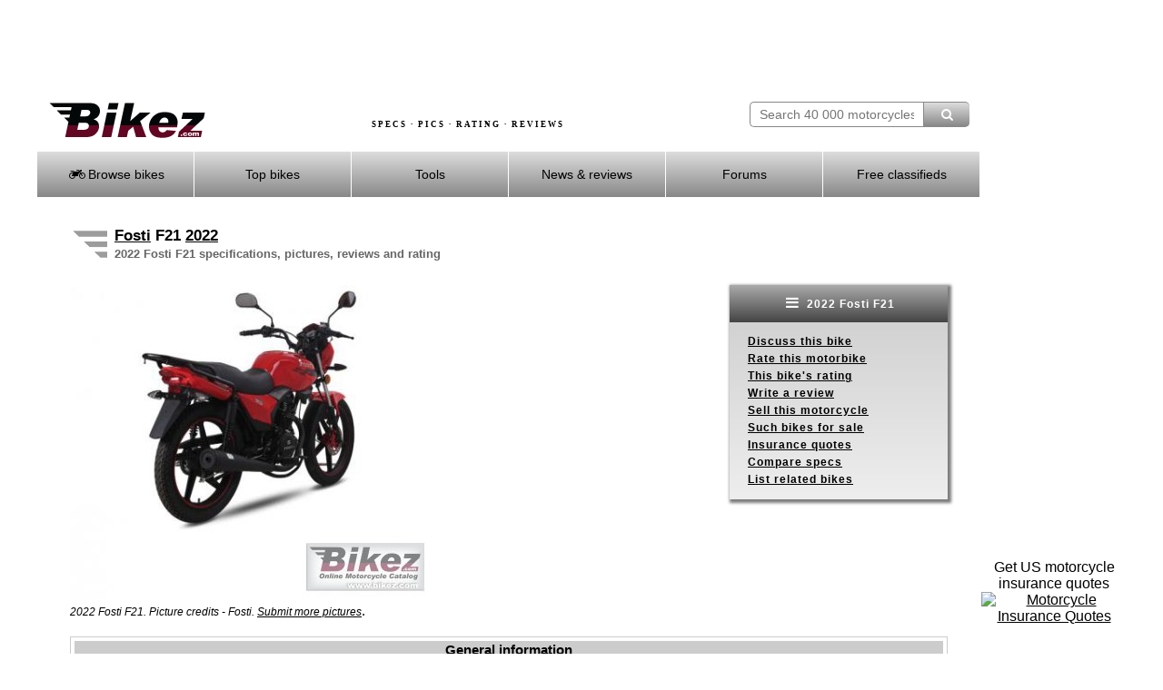

--- FILE ---
content_type: text/html; charset=UTF-8
request_url: https://bikez.com/motorcycles/fosti_f21_2022.php
body_size: 16221
content:
<!DOCTYPE html> 
<html lang="en">
  <head>
    <meta charset="utf-8">
    <!--meta http-equiv="X-UA-Compatible" content="IE=edge" -->
    <meta name="viewport" content="width=device-width">

    <link rel="preconnect" href="https://googleads.g.doubleclick.net"  crossorigin>
    <link rel="preconnect" href="https://d.pub.network"  crossorigin>
            <link rel="preconnect" href="https://www.googletagmanager.com" crossorigin>
    <link rel="preload" as="image" href="../image/motorcycle-specs-2.avif">

    <!-- InMobi Choice. Consent Manager Tag v3.0 (for TCF 2.2) -->
    <script>
          (function() {
              var host = window.location.hostname;
              var element = document.createElement('script');
              var firstScript = document.getElementsByTagName('script')[0];
              var url = 'https://cmp.inmobi.com'
                  .concat('/choice/', 'paKtYzR9-WCTC', '/', host, '/choice.js?tag_version=V3');
              var uspTries = 0;
              var uspTriesLimit = 3;
              element.async = true;
              element.type = 'text/javascript';
              element.src = url;

              firstScript.parentNode.insertBefore(element, firstScript);

              function makeStub() {
                  var TCF_LOCATOR_NAME = '__tcfapiLocator';
                  var queue = [];
                  var win = window;
                  var cmpFrame;

                  function addFrame() {
                      var doc = win.document;
                      var otherCMP = !!(win.frames[TCF_LOCATOR_NAME]);

                      if (!otherCMP) {
                          if (doc.body) {
                              var iframe = doc.createElement('iframe');

                              iframe.style.cssText = 'display:none';
                              iframe.name = TCF_LOCATOR_NAME;
                              doc.body.appendChild(iframe);
                          } else {
                              setTimeout(addFrame, 5);
                          }
                      }
                      return !otherCMP;
                  }

                  function tcfAPIHandler() {
                      var gdprApplies;
                      var args = arguments;

                      if (!args.length) {
                          return queue;
                      } else if (args[0] === 'setGdprApplies') {
                          if (
                              args.length > 3 &&
                              args[2] === 2 &&
                              typeof args[3] === 'boolean'
                          ) {
                              gdprApplies = args[3];
                              if (typeof args[2] === 'function') {
                                  args[2]('set', true);
                              }
                          }
                      } else if (args[0] === 'ping') {
                          var retr = {
                              gdprApplies: gdprApplies,
                              cmpLoaded: false,
                              cmpStatus: 'stub'
                          };

                          if (typeof args[2] === 'function') {
                              args[2](retr);
                          }
                      } else {
                          if(args[0] === 'init' && typeof args[3] === 'object') {
                              args[3] = Object.assign(args[3], { tag_version: 'V3' });
                          }
                          queue.push(args);
                      }
                  }

                  function postMessageEventHandler(event) {
                      var msgIsString = typeof event.data === 'string';
                      var json = {};

                      try {
                          if (msgIsString) {
                              json = JSON.parse(event.data);
                          } else {
                              json = event.data;
                          }
                      } catch (ignore) {}

                      var payload = json.__tcfapiCall;

                      if (payload) {
                          window.__tcfapi(
                              payload.command,
                              payload.version,
                              function(retValue, success) {
                                  var returnMsg = {
                                      __tcfapiReturn: {
                                          returnValue: retValue,
                                          success: success,
                                          callId: payload.callId
                                      }
                                  };
                                  if (msgIsString) {
                                      returnMsg = JSON.stringify(returnMsg);
                                  }
                                  if (event && event.source && event.source.postMessage) {
                                      event.source.postMessage(returnMsg, '*');
                                  }
                              },
                              payload.parameter
                          );
                      }
                  }

                  while (win) {
                      try {
                          if (win.frames[TCF_LOCATOR_NAME]) {
                              cmpFrame = win;
                              break;
                          }
                      } catch (ignore) {}

                      if (win === window.top) {
                          break;
                      }
                      win = win.parent;
                  }
                  if (!cmpFrame) {
                      addFrame();
                      win.__tcfapi = tcfAPIHandler;
                      win.addEventListener('message', postMessageEventHandler, false);
                  }
              };

              makeStub();

              function makeGppStub() {
                  const CMP_ID = 10;
                  const SUPPORTED_APIS = [
                      '2:tcfeuv2',
                      '6:uspv1',
                      '7:usnatv1',
                      '8:usca',
                      '9:usvav1',
                      '10:uscov1',
                      '11:usutv1',
                      '12:usctv1'
                  ];

                  window.__gpp_addFrame = function (n) {
                      if (!window.frames[n]) {
                          if (document.body) {
                              var i = document.createElement("iframe");
                              i.style.cssText = "display:none";
                              i.name = n;
                              document.body.appendChild(i);
                          } else {
                              window.setTimeout(window.__gpp_addFrame, 10, n);
                          }
                      }
                  };
                  window.__gpp_stub = function () {
                      var b = arguments;
                      __gpp.queue = __gpp.queue || [];
                      __gpp.events = __gpp.events || [];

                      if (!b.length || (b.length == 1 && b[0] == "queue")) {
                          return __gpp.queue;
                      }

                      if (b.length == 1 && b[0] == "events") {
                          return __gpp.events;
                      }

                      var cmd = b[0];
                      var clb = b.length > 1 ? b[1] : null;
                      var par = b.length > 2 ? b[2] : null;
                      if (cmd === "ping") {
                          clb(
                              {
                                  gppVersion: "1.1", // must be “Version.Subversion”, current: “1.1”
                                  cmpStatus: "stub", // possible values: stub, loading, loaded, error
                                  cmpDisplayStatus: "hidden", // possible values: hidden, visible, disabled
                                  signalStatus: "not ready", // possible values: not ready, ready
                                  supportedAPIs: SUPPORTED_APIS, // list of supported APIs
                                  cmpId: CMP_ID, // IAB assigned CMP ID, may be 0 during stub/loading
                                  sectionList: [],
                                  applicableSections: [-1],
                                  gppString: "",
                                  parsedSections: {},
                              },
                              true
                          );
                      } else if (cmd === "addEventListener") {
                          if (!("lastId" in __gpp)) {
                              __gpp.lastId = 0;
                          }
                          __gpp.lastId++;
                          var lnr = __gpp.lastId;
                          __gpp.events.push({
                              id: lnr,
                              callback: clb,
                              parameter: par,
                          });
                          clb(
                              {
                                  eventName: "listenerRegistered",
                                  listenerId: lnr, // Registered ID of the listener
                                  data: true, // positive signal
                                  pingData: {
                                      gppVersion: "1.1", // must be “Version.Subversion”, current: “1.1”
                                      cmpStatus: "stub", // possible values: stub, loading, loaded, error
                                      cmpDisplayStatus: "hidden", // possible values: hidden, visible, disabled
                                      signalStatus: "not ready", // possible values: not ready, ready
                                      supportedAPIs: SUPPORTED_APIS, // list of supported APIs
                                      cmpId: CMP_ID, // list of supported APIs
                                      sectionList: [],
                                      applicableSections: [-1],
                                      gppString: "",
                                      parsedSections: {},
                                  },
                              },
                              true
                          );
                      } else if (cmd === "removeEventListener") {
                          var success = false;
                          for (var i = 0; i < __gpp.events.length; i++) {
                              if (__gpp.events[i].id == par) {
                                  __gpp.events.splice(i, 1);
                                  success = true;
                                  break;
                              }
                          }
                          clb(
                              {
                                  eventName: "listenerRemoved",
                                  listenerId: par, // Registered ID of the listener
                                  data: success, // status info
                                  pingData: {
                                      gppVersion: "1.1", // must be “Version.Subversion”, current: “1.1”
                                      cmpStatus: "stub", // possible values: stub, loading, loaded, error
                                      cmpDisplayStatus: "hidden", // possible values: hidden, visible, disabled
                                      signalStatus: "not ready", // possible values: not ready, ready
                                      supportedAPIs: SUPPORTED_APIS, // list of supported APIs
                                      cmpId: CMP_ID, // CMP ID
                                      sectionList: [],
                                      applicableSections: [-1],
                                      gppString: "",
                                      parsedSections: {},
                                  },
                              },
                              true
                          );
                      } else if (cmd === "hasSection") {
                          clb(false, true);
                      } else if (cmd === "getSection" || cmd === "getField") {
                          clb(null, true);
                      }
                      //queue all other commands
                      else {
                          __gpp.queue.push([].slice.apply(b));
                      }
                  };
                  window.__gpp_msghandler = function (event) {
                      var msgIsString = typeof event.data === "string";
                      try {
                          var json = msgIsString ? JSON.parse(event.data) : event.data;
                      } catch (e) {
                          var json = null;
                      }
                      if (typeof json === "object" && json !== null && "__gppCall" in json) {
                          var i = json.__gppCall;
                          window.__gpp(
                              i.command,
                              function (retValue, success) {
                                  var returnMsg = {
                                      __gppReturn: {
                                          returnValue: retValue,
                                          success: success,
                                          callId: i.callId,
                                      },
                                  };
                                  event.source.postMessage(msgIsString ? JSON.stringify(returnMsg) : returnMsg, "*");
                              },
                              "parameter" in i ? i.parameter : null,
                              "version" in i ? i.version : "1.1"
                          );
                      }
                  };
                  if (!("__gpp" in window) || typeof window.__gpp !== "function") {
                      window.__gpp = window.__gpp_stub;
                      window.addEventListener("message", window.__gpp_msghandler, false);
                      window.__gpp_addFrame("__gppLocator");
                  }
              };

              makeGppStub();

              var uspStubFunction = function() {
                  var arg = arguments;
                  if (typeof window.__uspapi !== uspStubFunction) {
                      setTimeout(function() {
                          if (typeof window.__uspapi !== 'undefined') {
                              window.__uspapi.apply(window.__uspapi, arg);
                          }
                      }, 500);
                  }
              };

              var checkIfUspIsReady = function() {
                  uspTries++;
                  if (window.__uspapi === uspStubFunction && uspTries < uspTriesLimit) {
                      console.warn('USP is not accessible');
                  } else {
                      clearInterval(uspInterval);
                  }
              };

              if (typeof window.__uspapi === 'undefined') {
                  window.__uspapi = uspStubFunction;
                  var uspInterval = setInterval(checkIfUspIsReady, 6000);
              }
          })();
    </script>
    <!-- End InMobi Choice. Consent Manager Tag v3.0 (for TCF 2.2) -->

    <link href="../assets/mainV3.css" rel="stylesheet">
    <link href="../assets/responsiveV3.css" rel="stylesheet">

    
      <title>2022 Fosti F21 specifications and pictures</title>
      <meta name="keywords" content="2022 Fosti F21, motorcycle, specifications, pictures, specs.  ">
      <meta name="description" content="The 2022 Fosti F21 and all other motorcycles made 1894-2025. Specifications. Pictures. Discussions. ">
          
      <meta name="twitter:card" content="2022 Fosti F21. Pictures. Specs. Rating. Discussions. All other motorcycles made 1894-2025 described.">
      <meta property="og:title" content="2022 Fosti F21">
      <meta property="og:type" content="article">
      <meta property="og:url" content="//bikez.com/motorcycles/fosti_f21_2022.php">
      <meta property="og:image" content="//bikez.com/pictures/fosti/2022/f21.jpg">
      <meta property="og:description" content="The 2022 Fosti F21 and all other motorcycles made 1894-2025. Specifications. Pictures. Discussions. "> 
      <link rel="canonical" href="https://bikez.com/motorcycles/fosti_f21_2022.php"> 

<script type="application/ld+json"> 
{"@type":"WebPage",
"name":"2022 Fosti F21 specifications and pictures",
"description":"The 2022 Fosti F21 and all other motorcycles made 1894-2025. Specifications. Pictures. Discussions. ",
"keywords":"2022 Fosti F21, motorcycle, specifications, pictures, specs.  ",
"url":"https://bikez.com/motorcycles/fosti_f21_2022.php",
"@context":"http://schema.org",
"review":{"@type":"Product","name":"2022 Fosti F21","brand": {"@type":"Thing", "name":"Fosti"},"description": "The 2022 Fosti F21 and all other motorcycles made 1894-2025. Specifications. Pictures. Discussions. ", "image":{"@type":"ImageObject","url":"//bikez.com/pictures/fosti/2022/f21.jpg","width":"400","height":"347"},
 "review":{"@type":"Review","author":{"name":"Michelle, Bikez.com","@type":"Organization","legalName":"Bikez.com"}} },
"reviewedBy": {"@type":"Organization","legalName":"Bikez.com"}}
</script> 


<script type="application/ld+json"> 
{"@type":"Motorcycle", 
"additionalType": "http://www.productontology.org/id/Motorcycle",
"review":{"@type":"Review","author":{"name":"Michelle, Bikez.com","@type":"Organization","legalName":"Bikez.com"}},
"brand": {"@type":"Brand", "name":"Fosti"}, 
"name":"2022 Fosti F21", 
"model":"2022 Fosti F21",
"category": "Sport", 
"bodyType":  "Sport",
"description": "The 2022 Fosti F21 and all other motorcycles made 1894-2025. Specifications. Pictures. Discussions. ",
"vehicleEngine": {"engineType":"enginespecs" , "engineDisplacement": {"value":"124.00","unitCode":"CMQ"}, "enginePower": {"value":"10.06","unitCode":"BHP"}, "torque": {"value":"8.90","unitCode":"NU"}},
"speed": {"value":"90.00","unitCode":"KMH"},
"fuelConsumption": {"value":"2.10","unitCode":"L/100 km"},
"fuelCapacity": {"value":"10.30","unitText":"LTR"},
"wheelbase": {"value":"123.2","unitCode":"CMT"},
"weight": {"value":"102.00","unitCode":"KGM"},
"emissionsCO2": "48.7 g/km",
"color": "Red",
"image":{"@type":"ImageObject","url":"//bikez.com/pictures/fosti/2022/f21.jpg","width":"400","height":"347"},

"url": "https://bikez.com/motorcycles/fosti_f21_2022.php",
"@context":"http://schema.org" 
} 
</script>

    <!-- Google tag (gtag.js) -->
    <script async src="https://www.googletagmanager.com/gtag/js?id=G-08K128NE07"></script>
    <script>
        window.dataLayer = window.dataLayer || [];
        function gtag(){dataLayer.push(arguments);}
        gtag('js', new Date());

        gtag('config', 'G-08K128NE07');
    </script>

    <link rel="stylesheet" href="../assets/fontello-4c768412/css/bar.css">

    <!-- Insurance ads -->
    <style>
      .inline_ad {
          display: flex;
      }
      .tagline {

      }
      .powered-by {
          margin: 0 10px;
          font-size: 12px;
      }
      #single_ad button {
          display: none;
      }
      #single_ad img {
          width: 60px;
          height: 30px;
      }
    </style>

    
  <style>
   .grid-container-bikez {
      display: grid; 
      grid-template-columns: 1fr 240px; 
      margin: 10px 2px 20px 0px;;
      padding: 0;
      max-width: 1000px;
      width: 100%;
      height:100%;
      background-color:transparent;
    }
   .grid-box-bikez {
      background-color:transparent; 
      height:100%; 
      text-align:left; 
    }
    .rightmenubox {
	    width: 240px;
	    float: right;
	    text-align: left;
	    background: #ffffff;
	    background: -webkit-gradient(linear, left top, left bottom, from(#cccccc), to(#eeeeee));
	    background: -moz-linear-gradient(top, #cccccc, #eeeeee);
	    background: -o-linear-gradient(#cccccc, #eeeeee);
	    background: -ms-linear-gradient(#cccccc, #eeeeee); /* For IE10 */
	    background: linear-gradient(#cccccc, #eeeeee);
	    -webkit-box-shadow: 2px 2px 3px 2px #7D7D7D;
	    box-shadow: 2px 2px 3px 2px #7D7D7D;
	    font-size: 12px;
	    line-height: 160%;
	    letter-spacing: 1px;
	    font-weight: bold;
    }
    .rightmenubox ul {  /* Strip the ul of padding and list styling */
	    list-style-type: none;
      padding: 0px 20px 0px 20px;
    }
	  .show-menu-right {  /* Display right hand 'show menu' link */
	    text-decoration: none;
	    color: #fff;
	    background: #888888;
	    background: -webkit-gradient(linear, left top, left bottom, from(#aaaaaa), to(#444444));
	    background: -moz-linear-gradient(top, #aaaaaa, #444444);
	    background: -o-linear-gradient(#aaaaaa, #444444);
	    background: -ms-linear-gradient(#aaaaaa, #444444); /* For IE10 */
	    background: linear-gradient(#aaaaaa, #444444);
	    text-align: center;
	    padding: 10px 0;
		  display:block;
	  }
    input[type=checkbox]:checked ~ #rightmenu{  /* Show menu when invisible checkbox is checked */
      display: block;
    }
    @media (max-width: 1200px) {
      .grid-container-bikez {
        grid-template-columns: 1fr 188px; 
        margin-top:22px;
        margin-bottom:20px;
      }
      .rightmenubox {
	      width: 188px;
      }
    }
    @media (max-width: 920px) {
      .grid-container-bikez {
      }
      .rightmenubox {
        box-shadow: none;
      }
    }
    @media screen and (max-width: 676px) {
      .grid-container-bikez {
        grid-template-columns: 1fr;
        width: 400px;
      }
      .grid-box-bikez {
        text-align:left;
        float:left;      
      }
      .menubox {
        float:left;  

      }
      .rightmenubox {
	      width: 400px;
        margin-top: 20px;
      }
      .rightmenubox ul {  /* Strip the ul of padding and list styling */
        padding: 0px 0px 0px 0px;
		    position: static;
		    display: none; /* Pre-expand menu items off */
	    }
	    .rightmenubox li {  /* Optional vertical spacing */
		    margin-bottom: 0px;
        height: 32px;
        padding-top: 10px;
        text-align: center;
	    }
      .rightmenubox li:hover {  /* Hover state for menu links */
	      color: #fff;
	      background: #888888;
      }
	    .rightmenubox ul li, li a { /* Make all menu links full width */
		    width: 100%;
        display: block;
	    }
      #menu {
        margin: 0px;
      }
    }
  </style>
  </head>
  <body>
	  <div id="frameset">
		  <div id="content">
		  	<div id="headerbackground">
		      <div id="adbannermobile">
            <script async src="https://pagead2.googlesyndication.com/pagead/js/adsbygoogle.js?client=ca-pub-9776397801837061"
     crossorigin="anonymous"></script>
<!-- AdGo468x60 -->
<ins class="adsbygoogle"
     style="display:inline-block;width:468px;height:60px"
     data-ad-client="ca-pub-9776397801837061"
     data-ad-slot="8396128771"></ins>
<script>
     (adsbygoogle = window.adsbygoogle || []).push({});
</script>		      </div> <!-- end id=adbannermobile -->
		      <div id="adbanner">
            <script async src="https://pagead2.googlesyndication.com/pagead/js/adsbygoogle.js?client=ca-pub-9776397801837061"
     crossorigin="anonymous"></script>
<!-- AdGo728x90 -->
<ins class="adsbygoogle"
     style="display:inline-block;width:728px;height:90px"
     data-ad-client="ca-pub-9776397801837061"
     data-ad-slot="9872861974"></ins>
<script>
     (adsbygoogle = window.adsbygoogle || []).push({});
</script>		      </div> <!-- end id=adbanner -->
		  	<div class="simpleclearfix"></div>
		    <div id="centerheaderwrapper">
			    <div id="bikezlogo">
				    <a href="/main/index.php">
				    	<img src="/image/bikez.png" alt="Bikez.com Motorcycle Catalog" width="174" height="40">
			    	</a>
		    	</div>
		    	<div id="bsearch" style="width:242px;height:40px;padding-top: 0px;" >
						<form id="bsearchform" enctype="multipart/form-data" method="post" action="../search/index.php">
			        <input type="text" class="bsearchbox"  name="searchstring" placeholder="Search 40 000 motorcycles" size="21" maxlength="60"><button type="submit" name="submit" title="Find motorcycle" class="bsearchbutton" ><i class="demo-icon icon-search"></i></button>
						</form>
						<div class="bsearchclear"></div>
					</div>
		    	<div id="headertext">
		    		SPECS &middot; PICS &middot; RATING &middot; REVIEWS
		    	</div>
		    	<div id="headertextmobile">
		    		SPECS &middot; RATING
		    	</div>
				</div> <!-- end id=centerheaderwrapper -->
				<div id="bikezmenu" class="bmenu">
		    	<label for="show-menu" class="show-menu"><i class="demo-icon icon-menu"></i> Menu</label>
					<input type="checkbox" id="show-menu" role="button"  aria-pressed="true">
						<ul id="menu">
						<li>
							<a href="#"><i class="demo-icon icon-motorcycle"></i> Browse bikes</a>
							<ul class="hidden">
								<li><a href="/brands/index.php">&nbsp;&nbsp;by Brand</a></li>
								<li><a href="/years/index.php">&nbsp;&nbsp;by Year</a></li>
								<li><a href="/categories/index.php">&nbsp;&nbsp;by Category</a></li>
								<li><a href="/year/2025-motorcycle-models.php">New 2025 models</a></li>
								<li><a href="/year/2024-motorcycle-models.php">All 2024 models</a></li>
								<li><a href="/newmodels/index.php">Newest additions</a></li>
								<li><a href="/mopeds/index.php">50cc motorcycles</a></li>
								<li><a href="/125cc/index.php">125cc motorcycles</a></li>
								<li><a href="/150cc/index.php">150cc motorcycles</a></li>
								<li><a href="/electric/motorcycles.php">Electric motorcycles</a></li>
								<li><a href="/1960s/motorcycles.php">1960s motorcycles</a></li>
								<li><a href="/1950s/motorcycles.php">1950s motorcycles</a></li>
								<li><a href="/1940s/motorcycles.php">1940s motorcycles</a></li>
								<li><a href="/1930s/motorcycles.php">1930s motorcycles</a></li>
								<li><a href="/submit/index.php">Contribute your specs / pics</a></li>
							</ul>
						</li>
						<li>
							<a href="#"> Top bikes</a>
							<ul class="hidden">
								<li><a href="/statistics/index.php">Top Charts</a></li>
								<li><a href="/motorcycleoftheyear/index.php">MC of the Year</a></li>
							</ul>
						</li>
						<li>
							<a href="#"> Tools</a>
							<ul class="hidden">
								<li><a href="/search/advanced.php">Advanced search</a></li>
								<li><a href="/bike/compare-motorcycle-specs.php">Compare specs</a></li>
								<li><a href="/bike/compare-motorcycle-ratings.php">Compare ratings</a></li>
								<li><a href="/newsletter/index.php">Our newsletter</a></li>
								<li><a href="/conv/index.php">Unit converters</a></li>
								<li><a href="/jargon/index.php">Words & terms</a></li>
								<li><a href="/news/motorcyclesafety.php">Riding safety</a></li>
								<li><a href="https://www.insurifinder.com/motorcycle/?ci=1&ho=1&ms=1&ma=0&ag=30&pc=&ab=1004" target="_blank">Insurance quotes</a></li>
							</ul>
						</li>
						<li><a href="/news/index.php"> News & reviews</a></li>
						<li>
							<a href="#"><!-- <i class="fa fa-comment-o"></i> --> Forums</a>
							<ul class="hidden">
								<li><a href="/msgboard/index.php">General topics</a></li>
								<li><a href="/msgboard/indexbrand.php">Motorcycle brands</a></li>
								<li><a href="/msgboard/indexcategory.php">Motorcycle categories</a></li>
								<li><a href="/msgboard/findbikeforum.php">Best forum for your bike</a></li>
								<li><a href="/msgboard/motorcycle-discussion.php">Latest discussion posts</a></li>
							</ul>
						</li>
						<li><a href="https://bikez.biz/index.php"> Free classifieds</a></li>
					</ul>
				</div> <!-- end id=bikezmenu -->
			</div> <!-- end id=headerbackground -->
			<div class="clearfix"></div>
			<div id="pagecontent">


<table class="headertable">
<tr><td class="headerimg">
<img src="../image/headingwings.gif" alt="2022 Fosti F21" title="2022 Fosti F21" width="38" height="34">
</td><td>
<h1><a href="../brand/fosti_motorcycles.php">Fosti</a> F21 <a href="../year/2022-motorcycle-models.php">2022</a></h1><br>
<h3>2022 Fosti F21 specifications, pictures, reviews and rating</h3>
</td></tr></table>



<div class="grid-container-bikez">
  <div class="grid-box-bikez">
 
    
          
          <picture>
            <source srcset="https://bikez.com/pictures/fosti/2022/fosti%20f21.jpg" media="(min-width: 1200px)">
            <img src="https://bikez.com/pictures/fosti/2022/f21.jpg" alt="2022 Fosti F21" title="2022 Fosti F21">
          </picture><br><span style="font-size:12px"><i>2022 Fosti F21. Picture credits - Fosti. </i></span> 
<a href="https://bikez.com/submit/submitpic.php?idbike=58174&m=y"><span style="font-size:12px"><i>Submit more pictures</i></span></a>. 
  


  </div>
  <div class="grid-box-bikez">
		<div class="rightmenubox">
		  <label for="show-menu-right" class="show-menu-right"><i class="demo-icon icon-menu" style="font-size:16px"></i> 2022 Fosti F21</label>
			<input type="checkbox" id="show-menu-right" role="button"  aria-pressed="true">
			<ul id="rightmenu">
        <li><a href="../msgboard/msg.php?id=58174&type=bike">Discuss this bike</a></li>

                <li><a href="https://bikez.biz/interaction/getcountry.php?idbike=58174">Rate this motorbike</a></li> 

                <li><a href="../rating/fosti_f21_2022.php">This bike's rating</a></li> 
<li><a href="../bike/add_review.php?bike=58174">Write a review</a></li>

	              <li><a href="https://bikez.biz/ads/index.php?idyear=2022&amp;idbrand=108&amp;idmodel=58174">Sell this motorcycle</a></li> 

                <li><a href="https://bikez.biz/ads/listmodel.php?Year=2022&amp;Brand=Fosti&amp;Model=F21&amp;BikeId=58174&amp;BrandId=108">Such bikes for sale</a></li>
                <li><a href="https://www.insurifinder.com/motorcycle/zip/?submitted=1&ab=1004" target="_blank">Insurance quotes</a></li>
	              
                <li><a href="#CompTab">Compare specs</a></li> 

                <li><a href="../bike/listrelated.php?idbike=58174&amp;idcat=1&amp;yearno=2022&amp;idbrand=108&amp;ccm=124.00&amp;model=F21&amp;brand=Fosti">List related bikes</a></li> 
			</ul>
		</div> <!-- end id=rightmenu -->
  </div>
</div>


<table style="width:100%" class="Grid">    <tr>
        <th colspan="2" style="background-color:#CCCCCC;text-align:center">
            <div id="GENERAL"></div>
            General information        </th>
    </tr>
  
<tr>
    <td style="vertical-align:top;width:25%;">
        <b>
                            Model name                    </b>
    </td>
    <td style="vertical-align:top;">
                                    Fosti F21                        </td>
</tr>


<tr>
    <td style="vertical-align:top;width:25%;">
        <b>
                            Model year                    </b>
    </td>
    <td style="vertical-align:top;">
                                    2022                        </td>
</tr>


<tr>
    <td style="vertical-align:top;width:25%;">
        <b>
                            Category                    </b>
    </td>
    <td style="vertical-align:top;">
                                    Sport                        </td>
</tr>


<tr>
    <td style="vertical-align:top;width:25%;">
        <b>
                            Rating                    </b>
    </td>
    <td style="vertical-align:top;">
                                    Do you know this bike?<br><a href="https://bikez.biz/interaction/getcountry.php?idbike=58174">Click here to rate it</a>. We miss 2 votes to show the rating.                        </td>
</tr>

    <tr>
        <th colspan="2" style="background-color:#CCCCCC;text-align:center">
            <div id="ENGINE"></div>
            Engine and transmission        </th>
    </tr>
  
<tr>
    <td style="vertical-align:top;width:25%;">
        <b>
                            <a href="../jargon/index.php#Displacement">Displacement</a>                    </b>
    </td>
    <td style="vertical-align:top;">
                                    124.0 ccm (7.57 cubic inches)                        </td>
</tr>


<tr>
    <td style="vertical-align:top;width:25%;">
        <b>
                            Engine type                    </b>
    </td>
    <td style="vertical-align:top;">
                                    Single cylinder, four-stroke                        </td>
</tr>


<tr>
    <td style="vertical-align:top;width:25%;">
        <b>
                            Power output                    </b>
    </td>
    <td style="vertical-align:top;">
                                    10.1 <a href="../jargon/index.php#Horsepower">HP</a> (7.3  <a href="../jargon/index.php#Kilowatt">kW</a>)) @ 8500 <a href="../jargon/index.php#Revolutions">RPM</a>                        </td>
</tr>


<tr>
    <td style="vertical-align:top;width:25%;">
        <b>
                            <a href="../jargon/index.php#Torque">Torque</a>                    </b>
    </td>
    <td style="vertical-align:top;">
                                    8.9 Nm (0.9 kgf-m or 6.6 ft.lbs) @ 7500 <a href="../jargon/index.php#Revolutions">RPM</a>                        </td>
</tr>


<tr>
    <td style="vertical-align:top;width:25%;">
        <b>
                            Top speed                    </b>
    </td>
    <td style="vertical-align:top;">
                                    90.0 km/h (55.9 mph)                        </td>
</tr>


<tr>
    <td style="vertical-align:top;width:25%;">
        <b>
                            Fuel consumption                    </b>
    </td>
    <td style="vertical-align:top;">
                                    2.10 litres/100 km (47.6 km/l or 112.01 mpg)                        </td>
</tr>


<tr>
    <td style="vertical-align:top;width:25%;">
        <b>
                            Greenhouse gases                    </b>
    </td>
    <td style="vertical-align:top;">
                                    48.7 CO<sub>2</sub> g/km. (CO2 - Carbon dioxide emission)                         </td>
</tr>

    <tr>
        <th colspan="2" style="background-color:#CCCCCC;text-align:center">
            <div id="CHASSIS"></div>
            Chassis, suspension, brakes and wheels        </th>
    </tr>
  
<tr>
    <td style="vertical-align:top;width:25%;">
        <b>
                            Front tire                    </b>
    </td>
    <td style="vertical-align:top;">
                                    2.75-18                         </td>
</tr>


<tr>
    <td style="vertical-align:top;width:25%;">
        <b>
                            Rear tire                    </b>
    </td>
    <td style="vertical-align:top;">
                                    3-18                         </td>
</tr>


<tr>
    <td style="vertical-align:top;width:25%;">
        <b>
                            Front brakes                    </b>
    </td>
    <td style="vertical-align:top;">
                                    Expanding brake (drum brake)                        </td>
</tr>


<tr>
    <td style="vertical-align:top;width:25%;">
        <b>
                            Rear brakes                    </b>
    </td>
    <td style="vertical-align:top;">
                                    Expanding brake (drum brake)                        </td>
</tr>

    <tr>
        <th colspan="2" style="background-color:#CCCCCC;text-align:center">
            <div id="PHYSICAL"></div>
            Physical measures and capacities        </th>
    </tr>
  
<tr>
    <td style="vertical-align:top;width:25%;">
        <b>
                            Dry weight                    </b>
    </td>
    <td style="vertical-align:top;">
                                    102.0 kg (224.9 pounds)                        </td>
</tr>


<tr>
    <td style="vertical-align:top;width:25%;">
        <b>
                            Weight incl. oil, gas, etc                    </b>
    </td>
    <td style="vertical-align:top;">
                                    112.0 kg (246.9 pounds)                        </td>
</tr>


<tr>
    <td style="vertical-align:top;width:25%;">
        <b>
                            Power/weight ratio                    </b>
    </td>
    <td style="vertical-align:top;">
                                    0.0986 HP/kg                        </td>
</tr>


<tr>
    <td style="vertical-align:top;width:25%;">
        <b>
                            Overall height                    </b>
    </td>
    <td style="vertical-align:top;">
                                    1050 mm (41.3 inches)                        </td>
</tr>


<tr>
    <td style="vertical-align:top;width:25%;">
        <b>
                            Overall length                    </b>
    </td>
    <td style="vertical-align:top;">
                                    1940 mm (76.4 inches)                        </td>
</tr>


<tr>
    <td style="vertical-align:top;width:25%;">
        <b>
                            Overall width                    </b>
    </td>
    <td style="vertical-align:top;">
                                    760 mm (29.9 inches)                        </td>
</tr>


<tr>
    <td style="vertical-align:top;width:25%;">
        <b>
                            Ground clearance                    </b>
    </td>
    <td style="vertical-align:top;">
                                    120 mm (4.7 inches)                        </td>
</tr>


<tr>
    <td style="vertical-align:top;width:25%;">
        <b>
                            <a href="../jargon/index.php#Wheelbase">Wheelbase</a>                    </b>
    </td>
    <td style="vertical-align:top;">
                                    1232 mm (48.5 inches)                        </td>
</tr>


<tr>
    <td style="vertical-align:top;width:25%;">
        <b>
                            Fuel capacity                    </b>
    </td>
    <td style="vertical-align:top;">
                                    10.30 litres (2.72 US gallons)                        </td>
</tr>

    <tr>
        <th colspan="2" style="background-color:#CCCCCC;text-align:center">
            <div id="OTHER"></div>
            Other specifications        </th>
    </tr>
  
<tr>
    <td style="vertical-align:top;width:25%;">
        <b>
                            Color options                    </b>
    </td>
    <td style="vertical-align:top;">
                                    Red                        </td>
</tr>


<tr>
    <td style="vertical-align:top;width:25%;">
        <b>
                            Comments                    </b>
    </td>
    <td style="vertical-align:top;">
                                    Produced in China.                        </td>
</tr>

<tr><td style="vertical-align:top;width:25%"><b>Update specs</b></td><td>Report <a href="../bike/updatespecs.php?bike=58174">missing specs or required updates</a>.</td></tr>    <tr>
        <th colspan="2" style="background-color:#CCCCCC;text-align:center">
            <div id="FURTHER"></div>
            Further information        </th>
    </tr>
  <tr><td style="vertical-align:top;width:25%"><b>Insurance costs</b></td><td>Compare US <a href="https://www.insurifinder.com/motorcycle/zip/?submitted=1&ab=1004" target="_blank">insurance quotes</a> from the nation's top providers.</td></tr><tr><td style="vertical-align:top;width:25%"><b>Maintenance</b></td><td>Find <a target="_blank" rel="noopener" href="https://www.amazon.com/b/ref=as_li_qf_br_sr_tl?ie=UTF8&node=404702011&tag=bikezcom-20&camp=1789&creative=9325&linkCode=ur2&linkId=595f4a4e9bd1cda83a1edbf0910fe519">parts, fluids. filters, maintenance tools</a> and <a target="_blank" rel="noopener" href="https://www.amazon.com/gp/search/ref=as_li_qf_sp_sr_tl?ie=UTF8&tag=bikezcom-20&keywords=Fosti+F21+service+manual&index=aps&camp=1789&creative=9325&linkCode=ur2&linkId=fec62bea82ba013e24a767b302a656b8">service manuals</a> at Amazon.com.</td></tr><tr><td style="vertical-align:top;width:25%"><b>Ask questions</b></td><td>Join the <a href="../msgboard/msg.php?id=58174&type=bike">22 Fosti F21 discussion</a> group or the general <a href="../msgboard/msg.php?id=108&amp;type=brand">Fosti discussion</a> group.</td></tr><tr><td style="vertical-align:top;width:25%"><b>Related bikes</b></td><td>List <a href="../bike/listrelated.php?idbike=58174&amp;idcat=1&amp;yearno=2022&amp;idbrand=108&amp;ccm=124.00&amp;model=F21&amp;brand=Fosti">related bikes</a> for comparison of specs.</td></tr>    <tr>
        <th colspan="2" style="background-color:#CCCCCC;text-align:center">
            <div id="CompTab"></div>
            Compare with another motorcycle        </th>
    </tr>
  <tr><td colspan="2">
<form name="Compare" enctype="multipart/form-data" method="post" action="../bike/compare.php">  
<table style="padding:6px;width:100%" class="InpForm"><tr><td style="width:20%; text-align:center;">Year
<input type="hidden" id="MainBike" name="MainBike" value="58174">


<select id='CompYear' name='CompYear'>
<option>2025</option><option>2024</option><option>2023</option><option selected>2022</option><option>2021</option><option>2020</option><option>2019</option><option>2018</option><option>2017</option><option>2016</option><option>2015</option><option>2014</option><option>2013</option><option>2012</option><option>2011</option><option>2010</option><option>2009</option><option>2008</option><option>2007</option><option>2006</option><option>2005</option><option>2004</option><option>2003</option><option>2002</option><option>2001</option><option>2000</option><option>1999</option><option>1998</option><option>1997</option><option>1996</option><option>1995</option><option>1994</option><option>1993</option><option>1992</option><option>1991</option><option>1990</option><option>1989</option><option>1988</option><option>1987</option><option>1986</option><option>1985</option><option>1984</option><option>1983</option><option>1982</option><option>1981</option><option>1980</option><option>1979</option><option>1978</option><option>1977</option><option>1976</option><option>1975</option><option>1974</option><option>1973</option><option>1972</option><option>1971</option><option>1970</option><option>1969</option><option>1968</option><option>1967</option><option>1966</option><option>1965</option><option>1964</option><option>1963</option><option>1962</option><option>1961</option><option>1960</option><option>1959</option><option>1958</option><option>1957</option><option>1956</option><option>1955</option><option>1954</option><option>1953</option><option>1952</option><option>1951</option><option>1950</option><option>1949</option><option>1948</option><option>1947</option><option>1946</option><option>1945</option><option>1944</option><option>1943</option><option>1942</option><option>1941</option><option>1940</option><option>1939</option><option>1938</option><option>1937</option><option>1936</option><option>1935</option><option>1934</option><option>1933</option><option>1932</option><option>1931</option><option>1930</option><option>1929</option><option>1928</option><option>1927</option><option>1926</option><option>1925</option><option>1924</option><option>1923</option><option>1922</option><option>1921</option><option>1920</option><option>1919</option><option>1918</option><option>1917</option><option>1916</option><option>1915</option><option>1914</option><option>1913</option><option>1912</option><option>1911</option><option>1910</option><option>1909</option><option>1908</option><option>1907</option><option>1906</option><option>1905</option><option>1904</option><option>1903</option><option>1902</option><option>1901</option><option>1900</option><option>1899</option><option>1898</option><option>1897</option><option>1896</option><option>1895</option><option>1894</option>
</select>
 <br>
<td style="width:40%; text-align:center;">Brand 

<select id='CompBrand' name='CompBrand'>
 <option value=164>Acabion</option> <option value=471>Access</option> <option value=433>Ace</option> <option value=203>Adiva</option> <option value=432>Adler</option> <option value=113>Adly</option> <option value=170>Aeon</option> <option value=98>Aermacchi</option> <option value=449>Agrati</option> <option value=106>AJP</option> <option value=188>AJS</option> <option value=56>Alfer</option> <option value=318>Alligator</option> <option value=431>Allstate</option> <option value=226>AlphaSports</option> <option value=503>Alta</option> <option value=55>Amazonas</option> <option value=227>American Eagle</option> <option value=167>American IronHorse</option> <option value=228>APC</option> <option value=617>Apollino</option> <option value=608>Apollo</option> <option value=7>Aprilia</option> <option value=551>Apsonic</option> <option value=502>Arch</option> <option value=610>Archive</option> <option value=255>Arctic Cat</option> <option value=460>Ardie</option> <option value=388>Ariel</option> <option value=365>Arlen Ness</option> <option value=263>Arqin</option> <option value=619>Ascend</option> <option value=513>Askoll</option> <option value=313>Aspes</option> <option value=521>Ather</option> <option value=57>ATK</option> <option value=150>Atlas Honda</option> <option value=446>Aurora</option> <option value=522>Avanturaa Choppers</option> <option value=360>Avinton</option> <option value=335>Avon</option> <option value=194>Azel</option> <option value=44>Bajaj</option> <option value=269>Balkan</option> <option value=583>Baltmotors</option> <option value=235>BamX</option> <option value=499>Baotian</option> <option value=254>Barossa</option> <option value=459>Batavus</option> <option value=474>Beeline</option> <option value=614>Benda</option> <option value=8>Benelli</option> <option value=305>Bennche</option> <option value=58>Beta</option> <option value=267>Better</option> <option value=229>Big Bear Choppers</option> <option value=199>Big Dog</option> <option value=9>Bimota</option> <option value=476>Bintelli</option> <option value=442>Black Douglas</option> <option value=417>Blackburne</option> <option value=133>Blata</option> <option value=590>Bluroc</option> <option value=230>BMC Choppers</option> <option value=12>BMW</option> <option value=258>Boom Trikes</option> <option value=59>Borile</option> <option value=104>Boss Hoss</option> <option value=231>Bourget</option> <option value=336>BPG</option> <option value=377>BPG Werks</option> <option value=270>Brammo</option> <option value=453>Bridgestone</option> <option value=538>Britten</option> <option value=492>Brixton</option> <option value=461>Brockhouse</option> <option value=404>Brough Superior</option> <option value=222>Brudeli</option> <option value=99>BSA</option> <option value=332>BSA Motors</option> <option value=184>BucciMoto</option> <option value=15>Buell</option> <option value=579>Bullit</option> <option value=91>Bultaco</option> <option value=17>Cagiva</option> <option value=316>California Scooter</option> <option value=168>Can-Am</option> <option value=576>Capirelli</option> <option value=195>Cargobike</option> <option value=530>Casal</option> <option value=385>Caterham</option> <option value=26>CCM</option> <option value=247>Cectek</option> <option value=153>CF Moto</option> <option value=196>CH Racing</option> <option value=76>Chang-Jiang</option> <option value=293>Cheetah</option> <option value=531>Cheney</option> <option value=564>Christini</option> <option value=490>Clarke</option> <option value=434>Cleveland</option> <option value=200>Clipic</option> <option value=405>Clyno</option> <option value=317>CMC</option> <option value=232>Cobra</option> <option value=589>Combat Motors</option> <option value=160>Confederate</option> <option value=275>Cosmos Muscle Bikes</option> <option value=424>Cotton</option> <option value=414>Coventry Eagle</option> <option value=327>Covingtons</option> <option value=114>CPI</option> <option value=142>CR&S</option> <option value=435>Crocker</option> <option value=348>CRP</option> <option value=563>CSC Motorcycles</option> <option value=173>CSR</option> <option value=349>Current Motor</option> <option value=504>Curtiss</option> <option value=455>Cushman</option> <option value=27>CZ</option> <option value=20>Daelim</option> <option value=198>Dafier</option> <option value=297>Dafra</option> <option value=271>Dam</option> <option value=557>Damon</option> <option value=48>Dandy</option> <option value=602>Davinci</option> <option value=213>Dayang</option> <option value=436>Dayton</option> <option value=212>Dayun</option> <option value=134>DB Motors</option> <option value=488>De Dion-Bouton</option> <option value=587>Delfast</option> <option value=337>Demak</option> <option value=107>Derbi</option> <option value=272>Derringer</option> <option value=159>DF Motor</option> <option value=214>Dfang</option> <option value=115>Di Blasi</option> <option value=137>Diamo</option> <option value=361>Dihao</option> <option value=544>Dinamo</option> <option value=248>Dinli</option> <option value=286>Dirico</option> <option value=97>DKW</option> <option value=54>Dnepr</option> <option value=577>Docker</option> <option value=103>Dodge</option> <option value=419>Dollar</option> <option value=81>Donghai</option> <option value=415>Douglas</option> <option value=452>Drysdale</option> <option value=13>Ducati</option> <option value=457>Dürkopp</option> <option value=174>E-max</option> <option value=514>E-Racer</option> <option value=290>E-Ton</option> <option value=289>E-Tropolis</option> <option value=306>Eagle-Wing</option> <option value=371>Ebretti</option> <option value=445>Eccity</option> <option value=605>Ecooter</option> <option value=141>Ecosse</option> <option value=359>eCRP</option> <option value=345>EKO</option> <option value=350>Electric City</option> <option value=585>Electric Motion</option> <option value=391>Emblem</option> <option value=387>emco</option> <option value=507>Energica</option> <option value=28>Enfield</option> <option value=314>Erik Buell Racing</option> <option value=558>Evader</option> <option value=523>Evolet</option> <option value=351>Evolve</option> <option value=392>Excelsior</option> <option value=294>Exile Cycles</option> <option value=124>Factory Bike</option> <option value=467>Falcon</option> <option value=45>Fantic</option> <option value=466>FB Mondial</option> <option value=601>Felo</option> <option value=328>FGR</option> <option value=161>Fischer</option> <option value=437>Flying Merkel</option> <option value=233>Flyrite Choppers</option> <option value=296>Fokamo</option><option selected value=108>Fosti</option>
 <option value=554>Fuego</option> <option value=444>FX Bikes</option> <option value=75>G&G</option> <option value=148>Garelli</option> <option value=21>GAS GAS</option> <option value=372>Geely</option> <option value=464>Genata</option> <option value=156>Generic</option> <option value=215>Genuine Scooter</option> <option value=595>Geon</option> <option value=346>GG</option> <option value=73>Ghezzi-Brian</option> <option value=256>Giantco</option> <option value=370>Gibbs</option> <option value=71>Gilera</option> <option value=260>Goes</option> <option value=383>Gogo Moto</option> <option value=500>Gogoro</option> <option value=274>Govecs</option> <option value=606>GPX Moto</option> <option value=321>GRC Moto</option> <option value=311>GreenTrans</option> <option value=401>Greeves</option> <option value=584>Gymotor</option> <option value=508>Hadin</option> <option value=547>Hamachi</option> <option value=472>Hanway</option> <option value=299>Haojin</option> <option value=545>Haojue</option> <option value=11>Harley-Davidson</option> <option value=105>Hartford</option> <option value=301>HDM</option> <option value=276>Headbanger</option> <option value=454>Heinkel</option> <option value=458>Henderson</option> <option value=477>Herald</option> <option value=77>Hercules</option> <option value=357>Hero</option> <option value=334>Hero Electric</option> <option value=136>Hero Honda</option> <option value=277>Hesketh</option> <option value=29>Highland</option> <option value=484>Hildebrand-Wolfmüll</option> <option value=304>HM</option> <option value=546>Hodaka</option> <option value=1>Honda</option> <option value=39>Horex</option> <option value=578>Horwin</option> <option value=312>HP Power</option> <option value=535>Hunter</option> <option value=30>Husaberg</option> <option value=18>Husqvarna</option> <option value=22>Hyosung</option> <option value=469>Ice Bear</option> <option value=53>Indian</option> <option value=219>Innoscooter</option> <option value=234>Intrepid</option> <option value=512>Irbis</option> <option value=529>Italika</option> <option value=31>Italjet</option> <option value=559>Italmoto</option> <option value=72>IZH</option> <option value=209>Izuka</option> <option value=416>James</option> <option value=532>Janus</option> <option value=32>Jawa</option> <option value=52>Jawa-CZ</option> <option value=220>Jialing</option> <option value=221>Jianshe</option> <option value=116>Jincheng</option> <option value=300>Jinhao</option> <option value=125>Jinlun</option> <option value=396>Joerns Motor</option> <option value=555>Johammer</option> <option value=204>Johnny Pag</option> <option value=216>Jonway</option> <option value=307>Jordan</option> <option value=470>Jotagas</option> <option value=201>JRL</option> <option value=482>Junak</option> <option value=331>K2O</option> <option value=338>Kabirdass</option> <option value=109>Kangda</option> <option value=123>Kanuni</option> <option value=302>Kasinski</option> <option value=2>Kawasaki</option> <option value=505>Kayo</option> <option value=143>Keeway</option> <option value=553>Kenbo</option> <option value=552>Kentoya</option> <option value=283>Kikker 5150</option> <option value=344>Kinetic</option> <option value=284>Kinroad</option> <option value=581>Kollter</option> <option value=615>Kove</option> <option value=60>Kramit</option> <option value=463>KRC</option> <option value=84>Kreidler</option> <option value=465>KSR</option> <option value=19>KTM</option> <option value=561>Kuba</option> <option value=382>Kuberg</option> <option value=364>Kumpan</option> <option value=588>Kurazai</option> <option value=23>Kymco</option> <option value=208>Lambretta</option> <option value=596>Lance</option> <option value=282>Lauge Jensen</option> <option value=33>Laverda</option> <option value=425>Lea Francis</option> <option value=339>Lectrix</option> <option value=303>Lehman Trikes</option> <option value=135>Lem</option> <option value=356>Leonart</option> <option value=281>Leonhardt</option> <option value=380>Lexmoto</option> <option value=151>Lifan</option> <option value=451>Lightning</option> <option value=249>Ligier</option> <option value=117>Linhai</option> <option value=352>Lintex</option> <option value=386>Lit Motors</option> <option value=389>Lito</option> <option value=592>LiveWire</option> <option value=250>LML</option> <option value=340>Lohia</option> <option value=154>Loncin</option> <option value=358>Longjia</option> <option value=375>LSL</option> <option value=607>Luojia</option> <option value=473>Luxxon</option> <option value=126>Macbor</option> <option value=421>Magnat Debon</option> <option value=74>Magni</option> <option value=315>Mahindra</option> <option value=61>Maico</option> <option value=70>Malaguti</option> <option value=86>Malanca</option> <option value=101>Marine Turbine Techn</option> <option value=491>Marks</option> <option value=390>Marsh</option> <option value=406>Marusho</option> <option value=480>Mash</option> <option value=82>Matchless</option> <option value=295>Mavizen</option> <option value=46>MBK</option> <option value=62>MBS</option> <option value=171>Megelli</option> <option value=278>Metisse</option> <option value=118>MGB</option> <option value=496>MH</option> <option value=34>Midual</option> <option value=175>Mikilon</option> <option value=486>Millet</option> <option value=347>Mini</option> <option value=49>Minsk</option> <option value=259>Mission</option> <option value=566>Mitt</option> <option value=94>MM</option> <option value=329>Modenas</option> <option value=611>Mojo</option> <option value=407>Monark</option> <option value=63>Mondial</option> <option value=64>Montesa</option> <option value=343>Monto Motors</option> <option value=273>Moto Gima</option> <option value=16>Moto Guzzi</option> <option value=80>Moto Morini</option> <option value=41>Moto Union/OMV</option> <option value=87>Motobi</option> <option value=211>MotoCzysz</option> <option value=42>Motolevo</option> <option value=193>Motom</option> <option value=536>Motomel</option> <option value=582>Motoposh</option> <option value=119>Motorhispania</option> <option value=468>Motorino</option> <option value=483>Motors Europe</option> <option value=90>Mototrans</option> <option value=475>Motowell</option> <option value=609>Motron</option> <option value=362>Motus</option> <option value=65>Münch</option> <option value=447>Mustang</option> <option value=14>MuZ</option> <option value=10>MV Agusta</option> <option value=43>MZ</option> <option value=236>NCR</option> <option value=191>Neander</option> <option value=556>Neco</option> <option value=506>Nembo</option> <option value=420>New Hudson</option> <option value=418>Nimbus</option> <option value=542>Nimota</option> <option value=224>Nipponia</option> <option value=511>Niu</option> <option value=5>Norton</option> <option value=291>NOX</option> <option value=400>NSU</option> <option value=501>Nuuk</option> <option value=515>Ohvale</option> <option value=524>Okinawa</option> <option value=616>Ola</option> <option value=537>Opel</option> <option value=443>Orcal</option> <option value=487>Orient</option> <option value=190>Orion</option> <option value=478>Oset</option> <option value=92>OSSA</option> <option value=516>Otto Bike</option> <option value=376>Over</option> <option value=355>Oxygen</option> <option value=237>Pagsta</option> <option value=251>Palmo</option> <option value=96>Pannonia</option> <option value=456>Panther</option> <option value=528>Paton</option> <option value=543>Peda</option> <option value=411>Penton</option> <option value=205>Peraves</option> <option value=489>Perks and Birch</option> <option value=110>Peugeot</option> <option value=128>PGO</option> <option value=47>Piaggio</option> <option value=408>Pierce</option> <option value=264>Pitster Pro</option> <option value=252>Polaris</option> <option value=127>Polini</option> <option value=438>Pope</option> <option value=268>Power Chief</option> <option value=120>Praga</option> <option value=145>PRC (Pro Racing Cycl</option> <option value=238>Precision Cycle Work</option> <option value=207>Pro-One</option> <option value=369>proEco</option> <option value=83>Puch</option> <option value=285>Puma</option> <option value=189>Qingqi</option> <option value=570>QJmotor</option> <option value=158>Qlink</option> <option value=519>Qooder</option> <option value=320>Quadro</option> <option value=279>Quantya</option> <option value=166>R-bike</option> <option value=448>Raleigh</option> <option value=262>Ravi Piaggio</option> <option value=560>Raybar</option> <option value=393>Reading Standard</option> <option value=183>Red Wing</option> <option value=287>Redneck</option> <option value=525>Revolt</option> <option value=366>Rewaco</option> <option value=613>RGNT</option> <option value=157>Rhino</option> <option value=403>Rickman</option> <option value=140>Ridley</option> <option value=429>Riedel</option> <option value=111>Rieju</option> <option value=410>Rikuo</option> <option value=253>Road Hopper</option> <option value=265>Rockford</option> <option value=165>Roehr</option> <option value=246>Rokon</option> <option value=381>Romet</option> <option value=412>Roper</option> <option value=132>Roxon</option> <option value=520>Royal Alloy</option> <option value=413>Royal Pioneer</option> <option value=239>Rucker Performance</option> <option value=430>Rudge</option> <option value=598>Ryvid</option> <option value=24>Sachs</option> <option value=225>Samurai Chopper</option> <option value=88>Sanglas</option> <option value=591>Sanya</option> <option value=426>Sarolea</option> <option value=603>Savic</option> <option value=210>Saxon</option> <option value=575>Saxxx</option> <option value=394>Schickel</option> <option value=240>Schwinn</option> <option value=493>Scomadi</option> <option value=176>Scorpa</option> <option value=409>Scott</option> <option value=395>Sears</option> <option value=573>Seat</option> <option value=177>Senke</option> <option value=550>Serpento</option> <option value=373>Shanyang</option> <option value=618>Sharmax</option> <option value=66>Sherco</option> <option value=187>Shineray</option> <option value=186>ShineTime</option> <option value=112>Siamoto</option> <option value=574>Silence</option> <option value=541>Silk</option> <option value=398>Simplex</option> <option value=51>Simson</option> <option value=494>Sinnis</option> <option value=548>Skygo</option> <option value=144>Skyteam</option> <option value=185>Sommer</option> <option value=379>Sonik</option> <option value=481>Sora</option> <option value=568>Soriano</option> <option value=422>Sparta</option> <option value=280>Standbike</option> <option value=599>Stark</option> <option value=40>Starway/Chu Lan</option> <option value=586>Stealth</option> <option value=580>Stels</option> <option value=292>Sucker Punch Sallys</option> <option value=322>Sukida</option> <option value=427>Sunbeam</option> <option value=121>Sundiro</option> <option value=594>Super Gato</option> <option value=323>Super Motor</option> <option value=509>Super Soco</option> <option value=597>Surron</option> <option value=3>Suzuki</option> <option value=149>Suzuko</option> <option value=85>SVM</option> <option value=353>Swaygo</option> <option value=241>Swift</option> <option value=462>SWM</option> <option value=25>Sym</option> <option value=565>Tacita</option> <option value=138>Tank Sports</option> <option value=572>Tao Motor</option> <option value=319>Tauris</option> <option value=298>Tayo</option> <option value=526>Techo Electra</option> <option value=330>Terra Modena</option> <option value=533>Terrot</option> <option value=147>TGB</option> <option value=534>Thumpstar</option> <option value=324>Tiger</option> <option value=35>Titan</option> <option value=129>TM Racing</option> <option value=367>Tohqi</option> <option value=169>Tomberlin</option> <option value=122>Tomos</option> <option value=527>Tork</option> <option value=441>Torrot</option> <option value=257>Track</option> <option value=223>Travertson</option> <option value=325>Triton</option> <option value=6>Triumph</option> <option value=67>Troll</option> <option value=497>TRS</option> <option value=540>Tunturi</option> <option value=162>TVS</option> <option value=242>Ultra</option> <option value=342>Ultra Motor</option> <option value=139>UM</option> <option value=450>Unu</option> <option value=36>Ural</option> <option value=178>Vahrenkamp</option> <option value=363>Valenti</option> <option value=93>Van Veen</option> <option value=569>Vastro</option> <option value=172>Vectrix</option> <option value=131>Veli</option> <option value=399>Velocette</option> <option value=567>Veloci</option> <option value=600>Velocifero</option> <option value=517>Vent</option> <option value=152>Vento</option> <option value=612>Verge</option> <option value=68>Vertemati</option> <option value=440>Vertigo</option> <option value=498>Vervemoto</option> <option value=50>Vespa</option> <option value=539>Vetter</option> <option value=562>Viarelli</option> <option value=341>Vibgyor</option> <option value=423>Victoria</option> <option value=37>Victory</option> <option value=402>Vincent</option> <option value=397>Vincent HRD</option> <option value=518>Vins</option> <option value=206>Viper</option> <option value=354>Vmoto</option> <option value=549>Voge</option> <option value=571>Volta</option> <option value=243>Von Dutch</option> <option value=69>VOR</option> <option value=95>Voskhod</option> <option value=38>Voxan</option> <option value=308>Vuka</option> <option value=130>Vyrus</option> <option value=163>Wakan</option> <option value=485>Werner</option> <option value=310>West Coast Choppers</option> <option value=428>Whizzer</option> <option value=495>WK</option> <option value=182>WRM</option> <option value=155>WSK</option> <option value=245>WT Motors</option> <option value=78>Xingfu</option> <option value=181>Xingyue</option> <option value=180>Xispa</option> <option value=179>Xmotos</option> <option value=326>XOR</option> <option value=510>Yadea</option> <option value=439>Yale</option> <option value=4>Yamaha</option> <option value=604>Yamasaki</option> <option value=79>Yangtze</option> <option value=197>Yiben</option> <option value=333>YObykes</option> <option value=266>Yuki</option> <option value=261>Zanella</option> <option value=384>Zero</option> <option value=378>Zero Engineering</option> <option value=309>Zest</option> <option value=479>ZEV</option> <option value=288>Znen</option> <option value=146>Zongshen</option> <option value=368>Zontes</option> <option value=89>Zündapp</option> <option value=100>Zweirad-Union</option>
</select>
 <br>
<td style="width:40%; text-align:center;">Model 
<div id="selmod" style="display:inline"> 
<select id='Model' name='Model' style='width:160px'>
 <option value=58174>F21</option> <option value=58177>F31</option> <option value=58175>F66</option> <option value=58176>FT125-2C</option></select></div> <br>

<script src="https://code.jquery.com/jquery-3.4.1.min.js"></script>
<script>
  $('select').on('change', function() {
    if($(this).attr("id")!="Model") {
      $("#selmod").load("/partials/getmodels.php?idbrand=" + $("#CompBrand").val() + "&year=" + $("#CompYear").val() + "&idbikeomit=58174&ro=0", function(responseTxt, statusTxt, xhr){
          //if(statusTxt == "success")
          //  alert("External content loaded successfully!");
          //if(statusTxt == "error")
          //  alert("Error: " + xhr.status + ": " + xhr.statusText);
        });
      }
  });  
</script>
</td></tr>
<tr><td colspan="3" style="text-align:center;">
  <br>&nbsp;<input type="submit" name="CompBtn" value="Compare specs">
</td></tr>
</table>
</form>


<tr><td colspan="2" style="text-align:center;" ><script async src="https://pagead2.googlesyndication.com/pagead/js/adsbygoogle.js?client=ca-pub-9776397801837061" crossorigin="anonymous"></script>
<!-- Tst468x60 -->
<ins class="adsbygoogle"
     style="display:inline-block;width:468px;height:60px"
     data-ad-client="ca-pub-9776397801837061"
     data-ad-slot="7460478697"></ins>
<script>
     (adsbygoogle = window.adsbygoogle || []).push({});
</script>
</td></tr>
</table><br><div style="font-size:16px;padding:1px 1px;text-align:center;" >
  <form style="display:inline" action="https://bikez.com/newsletter/index.php" method="get">
	<button style="background-color:#620623;color:white;font-size:16px;border-radius:8px;padding:2px 12px 0px 12px">Get weekly lists of new motorcycles on Bikez!</button>
  </form>
</div>


<br>
<div class="ingress-container">
  <div class="ingress-left-box"><h2>Discussions for every bike</h2>
       Bikez has discussion forums for every bike. View comments, questions and answers
       at the <a href="../msgboard/msg.php?id=58174&type=bike">2022 
       Fosti F21 discussion group</a>. You can sign up for e-mail notifications
       when other riders answer you. If you have extensive
       experience with the MC, please <a href="../bike/add_review.php?bike=58174">send us a review</a>.
       If you consider buying this bike, you should view the list of 
       <a href="../bike/listrelated.php?idbike=58174&amp;idcat=1&amp;yearno=2022&amp;idbrand=108&amp;ccm=124.00&amp;model=F21&amp;brand=Fosti">related motorbikes</a>
       Look at photos. Compare technical specs. And check out the rating of the bike's <a href="../rating/fosti_f21_2022.php">engine performance, reliability, repair costs, etc.</a>
       You can compare the rating with other bikes. 
  </div>
  <div class="ingress-right-box"><script async src="//pagead2.googlesyndication.com/pagead/js/adsbygoogle.js"></script>
<!-- AdGo300x250 -->
<ins class="adsbygoogle"
     style="display:inline-block;width:300px;height:250px"
     data-ad-client="ca-pub-9776397801837061"
     data-ad-slot="6559468773"></ins>
<script>
(adsbygoogle = window.adsbygoogle || []).push({});
</script>
	
  </div>
</div>
<br><table style="width:100%"><tr><td style="text-align:center" ><script async src="https://pagead2.googlesyndication.com/pagead/js/adsbygoogle.js?client=ca-pub-9776397801837061"
     crossorigin="anonymous"></script>
<!-- AdGoResponsive -->
<ins class="adsbygoogle"
     style="display:block"
     data-ad-client="ca-pub-9776397801837061"
     data-ad-slot="2497117176"
     data-ad-format="auto"
     data-full-width-responsive="true"></ins>
<script>
     (adsbygoogle = window.adsbygoogle || []).push({});
</script></td></tr></table><br><div style="font-size:13px;color:#999999;text-align:center;width:100%">Pictures, trademarks and logos of third parties are the exclusive 
   property of the respective owners. Technical specifications are subject to change without notice. 
   </div><br>
        </div> <!-- end id=pagecontent -->
		    <div id="footer">
          <a href="../brand/bmw_motorcycles.php">BMW</a>&nbsp;&nbsp;&nbsp;&nbsp;&nbsp;   
          <a href="../brand/ducati_motorcycles.php">Ducati</a>&nbsp;&nbsp;&nbsp;&nbsp;&nbsp;   
          <a href="../brand/harley-davidson_motorcycles.php">Harley-Davidson</a>&nbsp;&nbsp;&nbsp;&nbsp;&nbsp;   
          <a href="../brand/honda_motorcycles.php">Honda</a>&nbsp;&nbsp;&nbsp;&nbsp;&nbsp;   
          <a href="../brand/kawasaki_motorcycles.php">Kawasaki</a>&nbsp;&nbsp;&nbsp;&nbsp;&nbsp;   
          <a href="../brand/ktm_motorcycles.php">KTM</a>&nbsp;&nbsp;&nbsp;&nbsp;&nbsp;   
          <a href="../brand/suzuki_motorcycles.php">Suzuki</a>&nbsp;&nbsp;&nbsp;&nbsp;&nbsp;   
          <a href="../brand/triumph_motorcycles.php">Triumph</a>&nbsp;&nbsp;&nbsp;&nbsp;&nbsp;   
          <a href="../brand/yamaha_motorcycles.php">Yamaha</a>
          <hr style="width:95%; height:2px;">
          Specs, rating and the best motorcycle picture  collection on the net. Copyright &copy; 1999-2025 Bikez.com. <br>
          <table style="width:100%"><tr><td style="padding:4px">
          <a href="../about/index.php">About Bikez.com</a>. 
          </td><td style="padding:4px">
          <a href="../about/contact.php">Contact Bikez.com</a> 
          </td><td style="padding:4px">
          <a href="../main/index.php">Motorcycle catalogue</a>
          </td></tr><tr><td style="padding:4px">
          <a href="../about/privacy.php">Our privacy policy</a>  
          </td><td style="padding:4px">
          <a href="javascript:void(0)" onclick="window.__uspapi('displayUspUi');">Do not sell my data</a>  
          </td><td style="padding:4px">
          <a href="https://bikez.biz">Motorcycle classifieds</a> 
          </td></tr></table>
		    </div> <!-- end id=footer --> 
		  </div> <!-- end id=content -->
		  <div id="adskyscraper">
        <script async src="https://pagead2.googlesyndication.com/pagead/js/adsbygoogle.js?client=ca-pub-9776397801837061"
     crossorigin="anonymous"></script>
<!-- AdGo160x600 -->
<ins class="adsbygoogle"
     style="display:inline-block;width:160px;height:600px"
     data-ad-client="ca-pub-9776397801837061"
     data-ad-slot="7696310975"></ins>
<script>
     (adsbygoogle = window.adsbygoogle || []).push({});
</script>Get US motorcycle<br/>
insurance quotes
<br/>
<div style="width:160px; height:600px; border:none;text-align:center">
  <a href="https://www.insurifinder.com/motorcycle/zip/?submitted=1&ab=1004"><img src="//www.bikez.com/include/AdQuinstreet160x600.png" alt="Motorcycle Insurance Quotes" width="160" height="600" /></a> 
</div><script async src="https://pagead2.googlesyndication.com/pagead/js/adsbygoogle.js?client=ca-pub-9776397801837061"
     crossorigin="anonymous"></script>
<!-- AdGo160x600 -->
<ins class="adsbygoogle"
     style="display:inline-block;width:160px;height:600px"
     data-ad-client="ca-pub-9776397801837061"
     data-ad-slot="7696310975"></ins>
<script>
     (adsbygoogle = window.adsbygoogle || []).push({});
</script>      </div> <!-- end id=skyscraper -->
    </div> <!-- end id=frameset -->
  <div style="width:0px;height:0px"><script src="https://bikez.com/assets/HitCountHuman.php?bident=58174&rident=" async></script></div>  </body>
</html>


<!-- CR  -->
<!-- Cached -->


--- FILE ---
content_type: text/html; charset=utf-8
request_url: https://www.google.com/recaptcha/api2/aframe
body_size: 268
content:
<!DOCTYPE HTML><html><head><meta http-equiv="content-type" content="text/html; charset=UTF-8"></head><body><script nonce="fh2cVoRYwNnKk72D8a6xWQ">/** Anti-fraud and anti-abuse applications only. See google.com/recaptcha */ try{var clients={'sodar':'https://pagead2.googlesyndication.com/pagead/sodar?'};window.addEventListener("message",function(a){try{if(a.source===window.parent){var b=JSON.parse(a.data);var c=clients[b['id']];if(c){var d=document.createElement('img');d.src=c+b['params']+'&rc='+(localStorage.getItem("rc::a")?sessionStorage.getItem("rc::b"):"");window.document.body.appendChild(d);sessionStorage.setItem("rc::e",parseInt(sessionStorage.getItem("rc::e")||0)+1);localStorage.setItem("rc::h",'1768814249898');}}}catch(b){}});window.parent.postMessage("_grecaptcha_ready", "*");}catch(b){}</script></body></html>